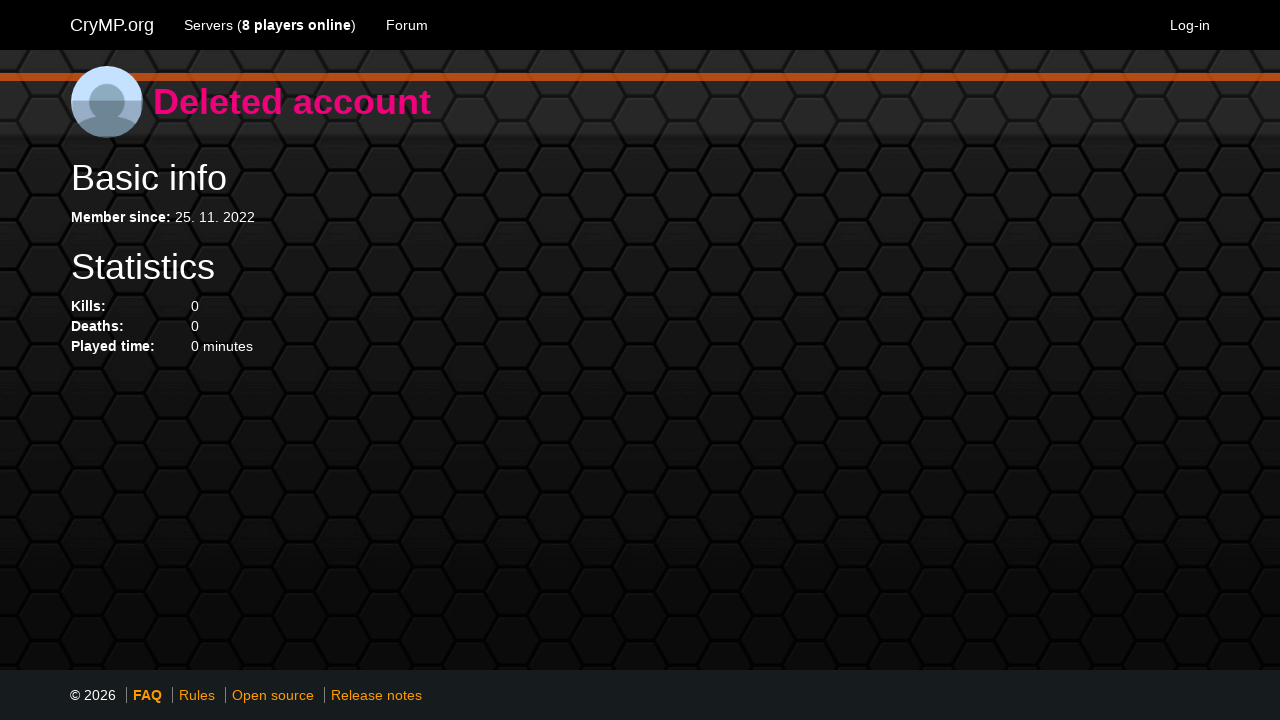

--- FILE ---
content_type: text/html
request_url: https://crymp.org/profile?e=gKWz5sJvUM%2BfxW1XKAgajiNYrgj3kPW%2Ba4CpFIs0SJ0IAAAAfcEV8IgQrHN7ywswStRBTA%3D%3D
body_size: 1293
content:
<!doctype html>
<html>
<head>
    <meta charset="UTF-8">
    <meta http-equiv="X-UA-Compatible" content="IE=edge">
    <meta name="viewport" content="minimal-ui, width=device-width, initial-scale=1, maximum-scale=1, user-scalable=no">
    <link href="/static/css/bootstrap.min.css" rel="stylesheet">
    <link href="/static/css/main.min.css?v2" rel="stylesheet">
    <link href="/static/css/dark.min.css?v2" rel="stylesheet">
    <link rel="icon" type="image/png" href="/favicon.ico">
    <script src="/static/js/lib/jquery.min.js"></script>
    <script src="/static/js/lib/bootstrap.min.js"></script>
    <title>Deleted account</title>
</head>

<body>
    <nav class="navbar navbar-themed navbar-fixed-top with-bg">
        <div class="container">
            <div class="navbar-header">
                <button aria-controls="navbar" aria-expanded="false" class="navbar-toggle collapsed"
                    data-target="#navbar" data-toggle="collapse" type="button">
                    <span class="sr-only">Navigation</span>
                    <span class="icon-bar"></span>
                    <span class="icon-bar"></span>
                    <span class="icon-bar"></span>
                </button>
                <a class="navbar-brand" href="/" aria-hidden="true">CryMP.org</a>
            </div>
            <div class="collapse navbar-collapse" id="navbar">
                <ul class="nav navbar-nav">
                    <li class="servers"><a href="/servers">Servers  (<b><span>8</span><span class="hidden-sm"> players online</span></b>)</a><li class=""><a href="/forum">Forum</a></li>
                </ul>
                <ul class="nav navbar-nav navbar-right">
                    <li><a href="/login">Log-in</a></li>
                </ul>
            </div>
        </div>
    </nav>
    <div class="bump"></div>
    <div class="scroller">
        <div class="wrapper-ns">
<div class="container padd-16 content">
<style>
    pre * {
        font-family: Courier New;
    }
</style>
<table><tr><td><div class="profile-picture" for="file" style="background-image: url(/static/images/face.png); display: flex; align-items: center;" id="profile-picture"></div></td><td><h1 style="margin-top: 0px; margin-bottom: 0px">&nbsp;<a href="#" class="user4">Deleted account</a></h1></td></tr></table><h1>Basic info</h1><div class="public"><strong>Member since: </strong><span>25. 11. 2022</span><br></div><h1>Statistics</h1><table><tr><th style="text-align: left; width: 120px">Kills: </th><td>0</td></tr><tr><th style="text-align: left">Deaths: </th><td>0</td></tr><tr><th style="text-align: left">Played time: </th><td>0 minutes</td></tr></table>
</div>

    </div>
    <footer class="footer" id="footer" th:fragment="footer">
        <div class="container">
            © 2026 <a class="footer-link" style="font-weight: 600;" href="/faq">FAQ</a>
            <a class="footer-link" href="/rules">Rules</a>
            <a class="footer-link" href="https://github.com/crymp-net/">Open source</a>
            <a class="footer-link" href="https://github.com/crymp-net/client-server/releases" target="_blank">Release notes</a>
            
        </div>
    </footer>
</div>
</body>
</html> 

--- FILE ---
content_type: text/css
request_url: https://crymp.org/static/css/main.min.css?v2
body_size: 11646
content:
body,
html {
    margin: 0 !important;
    background: #000
}

body {
    overflow-y: scroll
}

:-ms-input-placeholder {
    color: #888
}

::-ms-input-placeholder {
    color: #888
}

* {
    box-sizing: border-box;
    font-family: -apple-system, BlinkMacSystemFont, 'Segoe UI', Roboto, Oxygen, Ubuntu, Cantarell, 'Open Sans', 'Helvetica Neue', sans-serif
}

.flex-full {
    display: flex;
    width: 100%
}

.serverlist-large {
    display: flex;
    flex-direction: column
}

.serverlist-large .serveritem-large {
    display: flex;
    flex-direction: row
}

.serverlist-large .serveritem-large .cell {
    padding: 12px
}

.serverlist-large .image {
    width: 220px;
    min-width: 220px;
    max-width: 220px;
    align-items: center;
    display: flex
}

.serverlist-large .server-info {
    width: calc(100% - 500px);
    min-width: calc(100% - 500px);
    max-width: calc(100% - 500px)
}

.serverlist-large .players-list {
    width: 280px;
    min-width: 280px;
    max-width: 280px
}

.serverlist-large .server-name {
    font-size: 140%;
    font-weight: 600;
    display: flex;
    align-items: center
}

.serverlist-large .server-desc {
    padding: 6px;
    font-style: italic;
    font-size: 90%;
    white-space: pre-line
}

.serverlist-large .server-stats table {
    padding: 8px 8px;
    display: block
}

.serverlist-large .server-stats table td {
    min-width: 120px
}

.no-players {
    display: block;
    margin: 0 auto
}

.player-name {
    width: 75%
}

.player-kills {
    width: 12.5%
}

.player-deaths {
    width: 12.5%
}

.flex-center {
    display: flex;
    align-items: center
}

.players-list table {
    width: 100%;
    font-size: 90%
}

.bold {
    font-weight: 600
}

.serverline {
    display: flex;
    padding: 12px;
    flex-direction: row;
    align-items: center
}

.serverline .image {
    min-width: 240px;
    max-width: 240px;
    width: 240px;
    padding: 12px;
    vertical-align: middle;
    border: 0px;
}

.serverline .serverinfo {
    padding: 12px
}

.serverline h1 {
    margin-top: 0
}

.row .header a,
.row .header a:active,
.row .header a:visited {
    color: #ff8000
}

.subcategory-name-link,
.subcategory-name-link-inactive {
    text-decoration: none;
    font-weight: 600
}

.subcategory-name-link:hover {
    text-decoration: underline
}

.thread-link {
    font-weight: 500
}

.slide {
    background-image: url(../img/bg1.jpg);
    background-position: center center;
    background-size: cover;
    height: 100vh;
    width: 100%;
    box-shadow: inset 0 0 50vw 50vw rgba(0, 0, 0, .5)
}

.half-slide {
    background-image: url(../img/bg2.jpg);
    background-position: center center;
    background-size: cover;
    height: 50vh;
    width: 100%;
    box-shadow: inset 0 0 50vw 50vw rgba(0, 0, 0, .5)
}

.navbar {
    margin-bottom: 0;
    margin: 0;
    border: none;
    border-radius: 0;
    background-color: transparent;
    line-height: 50px;
    height: 50px
}

.navbar-collapse.collapse.in,
.navbar-collapse.collapsing {
    z-index: 2;
    position: relative
}

.wrapper {
    min-height: calc(100vh - 50px)
}

.wrapper-ns {
    min-height: calc(100vh - 100px)
}

.bump {
    width: 100%;
    height: 50px;
    background: #000
}

.scroller {
    min-height: calc(100vh - 50px)
}

.footer {
    background-color: #cec1ae;
    height: 50px;
    line-height: 50px;
    margin: 0;
    box-sizing: border-box;
    position: relative;
    z-index: 1
}

.vertical-centerer {
    display: table
}

.vertical-center {
    display: table-cell;
    vertical-align: middle
}

.horizontal-center {
    text-align: center
}

h1.page-header,
h4.lead,
h4.lead a {
    color: #fff;
    text-shadow: 0 0 4px #444;
    font-family: -apple-system, BlinkMacSystemFont, 'Segoe UI', Roboto, Oxygen, Ubuntu, Cantarell, 'Open Sans', 'Helvetica Neue', sans-serif
}

.list-group-item {
    border: none
}

.advantages {
    width: 100%
}

.advantages .advantage:nth-child(1) {
    background: #fff
}

.advantages .advantage:nth-child(2) {
    background: #f7f7f7
}

.advantage {
    width: 100%;
    min-height: 240px
}

.min-180 {
    min-height: 180px
}

.min-240 {
    min-height: 240px
}

.min-320 {
    min-height: 320px
}

.underlined {
    border-bottom: 1px solid #ddd
}

.nice-input {
    width: 310px;
    padding: 8px;
    border: 1px solid #ddd;
    background-color: #fff;
    margin: 4px;
    font-size: 16px;
    font-family: -apple-system, BlinkMacSystemFont, 'Segoe UI', Roboto, Oxygen, Ubuntu, Cantarell, 'Open Sans', 'Helvetica Neue', sans-serif;
    border-radius: 0
}

.nice-button {
    width: 310px;
    padding: 8px;
    border: 1px solid #ccc;
    background-color: #ddd;
    margin: 4px;
    font-size: 16px;
    font-family: -apple-system, BlinkMacSystemFont, 'Segoe UI', Roboto, Oxygen, Ubuntu, Cantarell, 'Open Sans', 'Helvetica Neue', sans-serif;
    border-radius: 0
}

.nice-button-small {
    width: 120px;
    margin-left: 0;
    margin-right: 0
}

.nice-select {
    -webkit-appearance: none;
    -moz-appearance: none;
    appearance: none
}

.nice-button:focus,
.nice-input:focus {
    outline: 0
}

h1,
h2,
h3,
h4 {
    font-family: -apple-system, BlinkMacSystemFont, 'Segoe UI', Roboto, Oxygen, Ubuntu, Cantarell, 'Open Sans', 'Helvetica Neue', sans-serif
}

.half-input-box {
    width: 150px;
    padding: 8px
}

.half-input-box span {
    margin: 4px
}

.padd-8 {
    padding: 8px
}

.padd-16 {
    padding: 16px
}

.padd-32 {
    padding: 32px
}

.thread-user {
    margin-top: 0 !important
}

.nice-table .header {
    background-color: #555;
    color: #fff !important;
    padding: 12px
}

.nice-table .big {
    border-bottom: 1px solid #fcfcfc;
    background-color: #f3f3f3
}

.nice-table .normal,
.nice-table .normal-0,
.nice-table .normal-1 {
    border-bottom: 1px solid #ede3d5;
    min-height: 50px;
    padding: 12px
}

.nice-table .normal:nth-child(odd) {
    background-color: #e5d7c2
}

.nice-table .normal:nth-child(even) {
    background-color: #ede3d5
}

.tab {
    min-width: 96px;
    padding-left: 8px;
    padding-right: 8px;
    text-align: center;
    height: 35px;
    line-height: 35px;
    background-color: #006be5;
    color: #fff;
    display: inline-block;
    cursor: pointer;
    margin-right: 2px
}

.tab.active,
.tab:hover {
    background-color: #0053b2
}

.errors {
    text-align: left;
    color: red;
    width: 310px;
    display: inline-block
}

.error-title {
    margin-left: -1em
}

.button-get {
    background-color: #369;
    color: #fff;
    padding: 8px;
    border-radius: 0;
    outline: 0;
    cursor: pointer;
    border: none;
    width: 100%
}

.button-get:hover {
    background-color: #258
}

.button-get:active {
    background-color: #147
}

.light-item {
    background-color: #f0f0f0;
    cursor: pointer;
    margin: 1px;
    color: #333
}

.light-item:hover {
    background-color: #e7e7e7
}

.clickable {
    cursor: pointer
}

.red {
    color: red;
}

.nice-warning {
    color: red;
    padding: 8px;
    font-size: 14px;
    font-family: -apple-system, BlinkMacSystemFont, 'Segoe UI', Roboto, Oxygen, Ubuntu, Cantarell, 'Open Sans', 'Helvetica Neue', sans-serif
}

.nice-pre {
    background-color: #fafafa;
    border-radius: 0;
    border: none
}

.sel-item {
    background-color: #333;
    cursor: pointer;
    margin: 1px;
    color: #f0f0f0
}

.sel-item:hover {
    background-color: #444
}

.profile-pic {
    background-size: cover;
    background-position: center center;
    width: 48px;
    height: 48px;
    border-radius: 48px;
    margin-right: 12px
}

.footer-link {
    margin-left: 6px;
    border-left: 1px solid gray;
    padding-left: 6px
}

iframe,
img {
    max-width: 100%;
    max-height: 56.25vw
}

.image.cell {
    position: relative;
    text-align: center
}

.image.cell img, .image.cell object {
    max-width: 196px;
    width: 196px
}

.thread .post {
    padding: 24px
}

.post h1:first-child,
.post h2:first-child {
    margin-top: 0
}

.no-margin {
    margin: 0 !important
}

.full-input {
    width: 100%;
    max-width: 100%;
    min-width: 100%
}

.ta-input {
    padding: 8px;
    min-height: 100px;
    height: 100px
}

.bg {
    background-size: cover;
    background-position: center center;
    width: 100%;
    height: calc(100vh - 100px);
    display: table
}

.bg * {
    box-sizing: border-box
}

.bg .cell {
    display: table-cell;
    vertical-align: middle
}

.cell-content {
    display: block;
    width: 960px;
    max-width: 100vw;
    padding: 20px;
    color: #fff;
    margin: 0 auto;
    text-align: center;
    z-index: 1;
    position: relative
}

.cell-content h1 {
    text-shadow: 0 0 3px #000
}

.primary-button,
.secondary-button {
    padding: 11px;
    border-radius: 3px;
    background-color: #f90;
    font-weight: 600;
    display: block;
    width: 320px;
    max-width: calc(100% - 12px);
    text-align: center;
    text-decoration: none;
    margin: 12px auto
}

.primary-button {
    color: #fff !important;
    border: 1px solid #e80
}

.secondary-button {
    background-color: #fff;
    border: 1px solid #f90;
    color: #e80 !important
}

.primary-button:active,
.primary-button:focus,
.primary-button:focus:active,
.primary-button:hover {
    text-decoration: none !important;
    background-color: #e80
}

.secondary-button:active,
.secondary-button:focus,
.secondary-button:focus:active,
.secondary-button:hover {
    text-decoration: none !important;
    background-color: #f0f0f0
}

.online-dot {
    width: 8px;
    height: 8px;
    border-radius: 20px;
    margin-right: 8px
}

.quote {
    border-left: 4px solid;
    padding: 12px
}

.profile-picture {
    width: 72px;
    height: 72px;
    border-radius: 72px;
    background-size: cover;
    background-position: center center;
    margin-bottom: 0
}

.image-upload {
    display: flex;
    align-items: center
}

.image-upload,
.profile-upload {
    cursor: pointer
}

.image-upload .helper,
.profile-upload div {
    display: none
}

.image-upload:hover,
.profile-upload:hover {
    filter: grayscale(.5)
}

.image-upload:hover .helper,
.profile-upload:hover div {
    display: block
}

@media (max-width:1199px) {
    .thread {
        background: 0 0
    }

    .thread .post {
        margin: 0 -16px;
        padding: 16px
    }
}

.category-name {
    padding: 12px;
    font-weight: 600
}

.category {
    margin-top: 16px
}

.category:first-child {
    margin-top: 0
}

canvas.winter {
    position: fixed;
    top: 50px;
    left: 0;
    background: tranparent;
    z-index: 0
}

.container {
    position: relative;
    z-index: 1
}

.post-table {
    min-width: 50%;
    max-width: 100%
}

.post-table tr td,
.post-table tr th {
    padding: 8px
}

.emote {
    float: right;
    font-size: 100%;
    cursor: pointer
}

.emote .react-emote {
    opacity: 50%;
    color: #fff
}

.emote:hover .react-emote {
    opacity: 100%;
    color: red
}

.errinput {
    border: 1px solid red !important;
}
.agree {
    display: flex;
    width: 320px;
    max-width: 100%;
    flex-direction: row;
    margin: 0 auto;
}
label.smart-label {
    width: 320px;
    display: block;
    max-width: 100%;
    margin: 0 auto;
    text-align: left;
    padding-left: 4px;
}

@media (min-width:1199px) {
    .int-wrap {
        display: flex
    }

    .int-wrap-out-wrap {
        width: 100%
    }

    .int-wrap-out {
        min-height: 218px
    }

    .row {
        margin-left: 0;
        margin-right: 0
    }

    .subcategory {
        display: flex
    }

    .subcategory-name {
        display: flex;
        align-items: center;
        width: 33%;
        min-width: 33%
    }

    .threads {
        flex-grow: 2
    }
}

--- FILE ---
content_type: text/css
request_url: https://crymp.org/static/css/dark.min.css?v2
body_size: 4422
content:
.footer,
body {
    background-color: #161b1d;
    color: #fff
}

::placeholder {
    color: #888;
    opacity: 1
}

.with-bg {
    background-color: #000
}

.nice-table .header {
    background-color: #1a1f21
}

.nice-table .normal:nth-child(even) {
    background-color: #222729
}

.nice-table .normal:nth-child(odd) {
    background-color: #262b2d
}

.nice-table .normal-0 {
    background-color: #222729
}

.nice-table .normal-1 {
    background-color: #262b2d
}

.nice-table .normal,
.nice-table .normal-0,
.nice-table .normal-1 {
    border-bottom: none
}

.nav li a:hover,
.nav li.active a {
    color: #f90
}

a,
a:active,
a:visited {
    color: #f90
}

.footer a,
.footer a:active,
.footer a:focus,
.footer a:visited,
.wrapper-ns a,
.wrapper-ns a:active,
.wrapper-ns a:focus,
.wrapper-ns a:visited {
    color: #f90
}

.footer a.page,
.footer a:active.page,
.footer a:focus.page,
.footer a:visited.page,
.wrapper-ns a.page,
.wrapper-ns a:active.page,
.wrapper-ns a:focus.page,
.wrapper-ns a:visited.page {
    color: #f0017c
}

.footer a.page.active-page,
.footer a:active.page.active-page,
.footer a:focus.page.active-page,
.footer a:visited.page.active-page,
.wrapper-ns a.page.active-page,
.wrapper-ns a:active.page.active-page,
.wrapper-ns a:focus.page.active-page,
.wrapper-ns a:visited.page.active-page {
    color: #fff
}

.footer a.post-link,
.footer a:active.post-link,
.footer a:focus.post-link,
.footer a:visited.post-link,
.wrapper-ns a.post-link,
.wrapper-ns a:active.post-link,
.wrapper-ns a:focus.post-link,
.wrapper-ns a:visited.post-link {
    color: #00bfff
}

.footer .donate {
    font-weight: 600
}

.api-key {
    background: #840;
    color: #fff
}

.navbar a {
    color: #fff
}

.nav>li>a:focus,
.nav>li>a:hover {
    background-color: rgba(0, 0, 0, .1)
}

.navbar-toggle .icon-bar {
    background-color: #fff
}

.navbar-collapse.collapse.in,
.navbar-collapse.collapsing {
    background-color: #000;
    z-index: 2;
    position: relative
}

a.user4,
a.user4:active,
a.user4:focus,
a.user4:visited {
    color: #f0017c;
    font-weight: 700
}

.recent {
    color: #93d52b
}

.nice-input {
    border: 1px solid #161b1d;
    background-color: #222729;
    color: #fff
}

.nice-button {
    background-color: #23282a;
    border: 1px solid #161b1d;
    color: #fff
}

optgroup {
    background-color: #111517;
    padding: 3px;
    color: #fff
}

.chat-wrapper {
    background-color: #161b1d
}

.thread {
    background: #222729
}

.thread .post:nth-child(even) {
    background-color: #262b2d
}

.thread .post:nth-child(odd) {
    background-color: #222729
}

.serverlist-large {
    background-color: #22262a
}

.serverlist-large .serveritem-large:nth-child(odd) {
    background-color: #22262a
}

.serverlist-large .serveritem-large:nth-child(odd) .server-desc {
    background-color: #282c30
}

.serverlist-large .serveritem-large:nth-child(odd) .server-stats table {
    background-color: #25292d
}

.serverlist-large .serveritem-large:nth-child(odd) .players-list {
    background-color: #282c30
}

.serverlist-large .serveritem-large:nth-child(even) {
    background-color: #2a2f31
}

.serverlist-large .serveritem-large:nth-child(even) .server-desc {
    background-color: #303436
}

.serverlist-large .serveritem-large:nth-child(even) .server-stats table {
    background-color: #2c3133
}

.serverlist-large .serveritem-large:nth-child(even) .players-list {
    background-color: #303436
}

.serverlist-large .serveritem-large .players-list table tr th {
    color: #f90
}

.online-dot {
    background: #5f4
}

.category-name {
    background-color: #000;
    color: #fff
}

.quote {
    border-color: #4a4f51;
    background-color: #2a2f31
}

.bump {
    background-color: #000
}

.post-table tr:nth-child(even) {
    background-color: #222729
}

.post-table tr:nth-child(odd) {
    background-color: #262b2d
}

.post-table tr:first-child {
    background-color: #1a1f21 !important
}

code {
    display: block;
    background-color: black;
    font-family: 'Courier New', Courier, monospace;
    color: orange
}

@media (min-width:1199px) {
    body {
        background: url(/static/images/crymp_bgbg.png) repeat-x fixed center 0 #161b1d;
        background-attachment: fixed
    }

    .subcategories .subcategory-1 .subcategory-name {
        background-color: #1d2224
    }

    .subcategories .subcategory-0 .subcategory-name {
        background-color: #1a1f21
    }
}